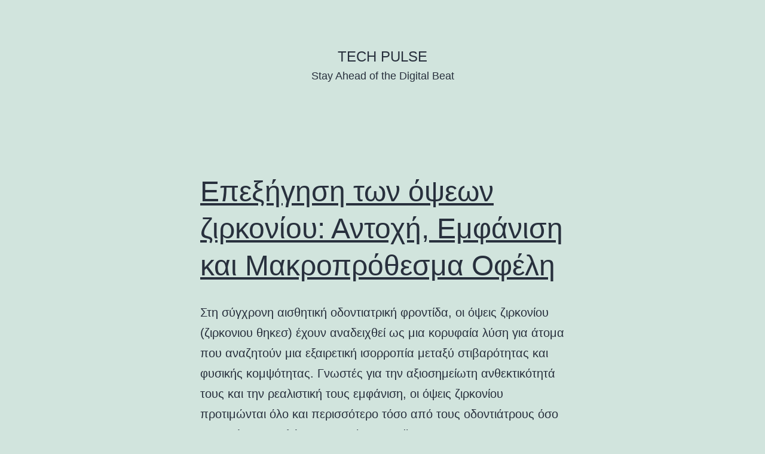

--- FILE ---
content_type: text/html; charset=UTF-8
request_url: https://getyouradsread.com/
body_size: 10006
content:
<!doctype html>
<html lang="en-US" >
<head>
	<meta charset="UTF-8" />
	<meta name="viewport" content="width=device-width, initial-scale=1.0" />
	<title>Tech Pulse &#8211; Stay Ahead of the Digital Beat</title>
<meta name='robots' content='max-image-preview:large' />
<link rel="alternate" type="application/rss+xml" title="Tech Pulse &raquo; Feed" href="https://getyouradsread.com/feed/" />
<link rel="alternate" type="application/rss+xml" title="Tech Pulse &raquo; Comments Feed" href="https://getyouradsread.com/comments/feed/" />
<style id='wp-img-auto-sizes-contain-inline-css'>
img:is([sizes=auto i],[sizes^="auto," i]){contain-intrinsic-size:3000px 1500px}
/*# sourceURL=wp-img-auto-sizes-contain-inline-css */
</style>
<style id='wp-emoji-styles-inline-css'>

	img.wp-smiley, img.emoji {
		display: inline !important;
		border: none !important;
		box-shadow: none !important;
		height: 1em !important;
		width: 1em !important;
		margin: 0 0.07em !important;
		vertical-align: -0.1em !important;
		background: none !important;
		padding: 0 !important;
	}
/*# sourceURL=wp-emoji-styles-inline-css */
</style>
<style id='wp-block-library-inline-css'>
:root{--wp-block-synced-color:#7a00df;--wp-block-synced-color--rgb:122,0,223;--wp-bound-block-color:var(--wp-block-synced-color);--wp-editor-canvas-background:#ddd;--wp-admin-theme-color:#007cba;--wp-admin-theme-color--rgb:0,124,186;--wp-admin-theme-color-darker-10:#006ba1;--wp-admin-theme-color-darker-10--rgb:0,107,160.5;--wp-admin-theme-color-darker-20:#005a87;--wp-admin-theme-color-darker-20--rgb:0,90,135;--wp-admin-border-width-focus:2px}@media (min-resolution:192dpi){:root{--wp-admin-border-width-focus:1.5px}}.wp-element-button{cursor:pointer}:root .has-very-light-gray-background-color{background-color:#eee}:root .has-very-dark-gray-background-color{background-color:#313131}:root .has-very-light-gray-color{color:#eee}:root .has-very-dark-gray-color{color:#313131}:root .has-vivid-green-cyan-to-vivid-cyan-blue-gradient-background{background:linear-gradient(135deg,#00d084,#0693e3)}:root .has-purple-crush-gradient-background{background:linear-gradient(135deg,#34e2e4,#4721fb 50%,#ab1dfe)}:root .has-hazy-dawn-gradient-background{background:linear-gradient(135deg,#faaca8,#dad0ec)}:root .has-subdued-olive-gradient-background{background:linear-gradient(135deg,#fafae1,#67a671)}:root .has-atomic-cream-gradient-background{background:linear-gradient(135deg,#fdd79a,#004a59)}:root .has-nightshade-gradient-background{background:linear-gradient(135deg,#330968,#31cdcf)}:root .has-midnight-gradient-background{background:linear-gradient(135deg,#020381,#2874fc)}:root{--wp--preset--font-size--normal:16px;--wp--preset--font-size--huge:42px}.has-regular-font-size{font-size:1em}.has-larger-font-size{font-size:2.625em}.has-normal-font-size{font-size:var(--wp--preset--font-size--normal)}.has-huge-font-size{font-size:var(--wp--preset--font-size--huge)}.has-text-align-center{text-align:center}.has-text-align-left{text-align:left}.has-text-align-right{text-align:right}.has-fit-text{white-space:nowrap!important}#end-resizable-editor-section{display:none}.aligncenter{clear:both}.items-justified-left{justify-content:flex-start}.items-justified-center{justify-content:center}.items-justified-right{justify-content:flex-end}.items-justified-space-between{justify-content:space-between}.screen-reader-text{border:0;clip-path:inset(50%);height:1px;margin:-1px;overflow:hidden;padding:0;position:absolute;width:1px;word-wrap:normal!important}.screen-reader-text:focus{background-color:#ddd;clip-path:none;color:#444;display:block;font-size:1em;height:auto;left:5px;line-height:normal;padding:15px 23px 14px;text-decoration:none;top:5px;width:auto;z-index:100000}html :where(.has-border-color){border-style:solid}html :where([style*=border-top-color]){border-top-style:solid}html :where([style*=border-right-color]){border-right-style:solid}html :where([style*=border-bottom-color]){border-bottom-style:solid}html :where([style*=border-left-color]){border-left-style:solid}html :where([style*=border-width]){border-style:solid}html :where([style*=border-top-width]){border-top-style:solid}html :where([style*=border-right-width]){border-right-style:solid}html :where([style*=border-bottom-width]){border-bottom-style:solid}html :where([style*=border-left-width]){border-left-style:solid}html :where(img[class*=wp-image-]){height:auto;max-width:100%}:where(figure){margin:0 0 1em}html :where(.is-position-sticky){--wp-admin--admin-bar--position-offset:var(--wp-admin--admin-bar--height,0px)}@media screen and (max-width:600px){html :where(.is-position-sticky){--wp-admin--admin-bar--position-offset:0px}}

/*# sourceURL=wp-block-library-inline-css */
</style><style id='wp-block-paragraph-inline-css'>
.is-small-text{font-size:.875em}.is-regular-text{font-size:1em}.is-large-text{font-size:2.25em}.is-larger-text{font-size:3em}.has-drop-cap:not(:focus):first-letter{float:left;font-size:8.4em;font-style:normal;font-weight:100;line-height:.68;margin:.05em .1em 0 0;text-transform:uppercase}body.rtl .has-drop-cap:not(:focus):first-letter{float:none;margin-left:.1em}p.has-drop-cap.has-background{overflow:hidden}:root :where(p.has-background){padding:1.25em 2.375em}:where(p.has-text-color:not(.has-link-color)) a{color:inherit}p.has-text-align-left[style*="writing-mode:vertical-lr"],p.has-text-align-right[style*="writing-mode:vertical-rl"]{rotate:180deg}
/*# sourceURL=https://getyouradsread.com/wp-includes/blocks/paragraph/style.min.css */
</style>
<style id='global-styles-inline-css'>
:root{--wp--preset--aspect-ratio--square: 1;--wp--preset--aspect-ratio--4-3: 4/3;--wp--preset--aspect-ratio--3-4: 3/4;--wp--preset--aspect-ratio--3-2: 3/2;--wp--preset--aspect-ratio--2-3: 2/3;--wp--preset--aspect-ratio--16-9: 16/9;--wp--preset--aspect-ratio--9-16: 9/16;--wp--preset--color--black: #000000;--wp--preset--color--cyan-bluish-gray: #abb8c3;--wp--preset--color--white: #FFFFFF;--wp--preset--color--pale-pink: #f78da7;--wp--preset--color--vivid-red: #cf2e2e;--wp--preset--color--luminous-vivid-orange: #ff6900;--wp--preset--color--luminous-vivid-amber: #fcb900;--wp--preset--color--light-green-cyan: #7bdcb5;--wp--preset--color--vivid-green-cyan: #00d084;--wp--preset--color--pale-cyan-blue: #8ed1fc;--wp--preset--color--vivid-cyan-blue: #0693e3;--wp--preset--color--vivid-purple: #9b51e0;--wp--preset--color--dark-gray: #28303D;--wp--preset--color--gray: #39414D;--wp--preset--color--green: #D1E4DD;--wp--preset--color--blue: #D1DFE4;--wp--preset--color--purple: #D1D1E4;--wp--preset--color--red: #E4D1D1;--wp--preset--color--orange: #E4DAD1;--wp--preset--color--yellow: #EEEADD;--wp--preset--gradient--vivid-cyan-blue-to-vivid-purple: linear-gradient(135deg,rgb(6,147,227) 0%,rgb(155,81,224) 100%);--wp--preset--gradient--light-green-cyan-to-vivid-green-cyan: linear-gradient(135deg,rgb(122,220,180) 0%,rgb(0,208,130) 100%);--wp--preset--gradient--luminous-vivid-amber-to-luminous-vivid-orange: linear-gradient(135deg,rgb(252,185,0) 0%,rgb(255,105,0) 100%);--wp--preset--gradient--luminous-vivid-orange-to-vivid-red: linear-gradient(135deg,rgb(255,105,0) 0%,rgb(207,46,46) 100%);--wp--preset--gradient--very-light-gray-to-cyan-bluish-gray: linear-gradient(135deg,rgb(238,238,238) 0%,rgb(169,184,195) 100%);--wp--preset--gradient--cool-to-warm-spectrum: linear-gradient(135deg,rgb(74,234,220) 0%,rgb(151,120,209) 20%,rgb(207,42,186) 40%,rgb(238,44,130) 60%,rgb(251,105,98) 80%,rgb(254,248,76) 100%);--wp--preset--gradient--blush-light-purple: linear-gradient(135deg,rgb(255,206,236) 0%,rgb(152,150,240) 100%);--wp--preset--gradient--blush-bordeaux: linear-gradient(135deg,rgb(254,205,165) 0%,rgb(254,45,45) 50%,rgb(107,0,62) 100%);--wp--preset--gradient--luminous-dusk: linear-gradient(135deg,rgb(255,203,112) 0%,rgb(199,81,192) 50%,rgb(65,88,208) 100%);--wp--preset--gradient--pale-ocean: linear-gradient(135deg,rgb(255,245,203) 0%,rgb(182,227,212) 50%,rgb(51,167,181) 100%);--wp--preset--gradient--electric-grass: linear-gradient(135deg,rgb(202,248,128) 0%,rgb(113,206,126) 100%);--wp--preset--gradient--midnight: linear-gradient(135deg,rgb(2,3,129) 0%,rgb(40,116,252) 100%);--wp--preset--gradient--purple-to-yellow: linear-gradient(160deg, #D1D1E4 0%, #EEEADD 100%);--wp--preset--gradient--yellow-to-purple: linear-gradient(160deg, #EEEADD 0%, #D1D1E4 100%);--wp--preset--gradient--green-to-yellow: linear-gradient(160deg, #D1E4DD 0%, #EEEADD 100%);--wp--preset--gradient--yellow-to-green: linear-gradient(160deg, #EEEADD 0%, #D1E4DD 100%);--wp--preset--gradient--red-to-yellow: linear-gradient(160deg, #E4D1D1 0%, #EEEADD 100%);--wp--preset--gradient--yellow-to-red: linear-gradient(160deg, #EEEADD 0%, #E4D1D1 100%);--wp--preset--gradient--purple-to-red: linear-gradient(160deg, #D1D1E4 0%, #E4D1D1 100%);--wp--preset--gradient--red-to-purple: linear-gradient(160deg, #E4D1D1 0%, #D1D1E4 100%);--wp--preset--font-size--small: 18px;--wp--preset--font-size--medium: 20px;--wp--preset--font-size--large: 24px;--wp--preset--font-size--x-large: 42px;--wp--preset--font-size--extra-small: 16px;--wp--preset--font-size--normal: 20px;--wp--preset--font-size--extra-large: 40px;--wp--preset--font-size--huge: 96px;--wp--preset--font-size--gigantic: 144px;--wp--preset--spacing--20: 0.44rem;--wp--preset--spacing--30: 0.67rem;--wp--preset--spacing--40: 1rem;--wp--preset--spacing--50: 1.5rem;--wp--preset--spacing--60: 2.25rem;--wp--preset--spacing--70: 3.38rem;--wp--preset--spacing--80: 5.06rem;--wp--preset--shadow--natural: 6px 6px 9px rgba(0, 0, 0, 0.2);--wp--preset--shadow--deep: 12px 12px 50px rgba(0, 0, 0, 0.4);--wp--preset--shadow--sharp: 6px 6px 0px rgba(0, 0, 0, 0.2);--wp--preset--shadow--outlined: 6px 6px 0px -3px rgb(255, 255, 255), 6px 6px rgb(0, 0, 0);--wp--preset--shadow--crisp: 6px 6px 0px rgb(0, 0, 0);}:where(.is-layout-flex){gap: 0.5em;}:where(.is-layout-grid){gap: 0.5em;}body .is-layout-flex{display: flex;}.is-layout-flex{flex-wrap: wrap;align-items: center;}.is-layout-flex > :is(*, div){margin: 0;}body .is-layout-grid{display: grid;}.is-layout-grid > :is(*, div){margin: 0;}:where(.wp-block-columns.is-layout-flex){gap: 2em;}:where(.wp-block-columns.is-layout-grid){gap: 2em;}:where(.wp-block-post-template.is-layout-flex){gap: 1.25em;}:where(.wp-block-post-template.is-layout-grid){gap: 1.25em;}.has-black-color{color: var(--wp--preset--color--black) !important;}.has-cyan-bluish-gray-color{color: var(--wp--preset--color--cyan-bluish-gray) !important;}.has-white-color{color: var(--wp--preset--color--white) !important;}.has-pale-pink-color{color: var(--wp--preset--color--pale-pink) !important;}.has-vivid-red-color{color: var(--wp--preset--color--vivid-red) !important;}.has-luminous-vivid-orange-color{color: var(--wp--preset--color--luminous-vivid-orange) !important;}.has-luminous-vivid-amber-color{color: var(--wp--preset--color--luminous-vivid-amber) !important;}.has-light-green-cyan-color{color: var(--wp--preset--color--light-green-cyan) !important;}.has-vivid-green-cyan-color{color: var(--wp--preset--color--vivid-green-cyan) !important;}.has-pale-cyan-blue-color{color: var(--wp--preset--color--pale-cyan-blue) !important;}.has-vivid-cyan-blue-color{color: var(--wp--preset--color--vivid-cyan-blue) !important;}.has-vivid-purple-color{color: var(--wp--preset--color--vivid-purple) !important;}.has-black-background-color{background-color: var(--wp--preset--color--black) !important;}.has-cyan-bluish-gray-background-color{background-color: var(--wp--preset--color--cyan-bluish-gray) !important;}.has-white-background-color{background-color: var(--wp--preset--color--white) !important;}.has-pale-pink-background-color{background-color: var(--wp--preset--color--pale-pink) !important;}.has-vivid-red-background-color{background-color: var(--wp--preset--color--vivid-red) !important;}.has-luminous-vivid-orange-background-color{background-color: var(--wp--preset--color--luminous-vivid-orange) !important;}.has-luminous-vivid-amber-background-color{background-color: var(--wp--preset--color--luminous-vivid-amber) !important;}.has-light-green-cyan-background-color{background-color: var(--wp--preset--color--light-green-cyan) !important;}.has-vivid-green-cyan-background-color{background-color: var(--wp--preset--color--vivid-green-cyan) !important;}.has-pale-cyan-blue-background-color{background-color: var(--wp--preset--color--pale-cyan-blue) !important;}.has-vivid-cyan-blue-background-color{background-color: var(--wp--preset--color--vivid-cyan-blue) !important;}.has-vivid-purple-background-color{background-color: var(--wp--preset--color--vivid-purple) !important;}.has-black-border-color{border-color: var(--wp--preset--color--black) !important;}.has-cyan-bluish-gray-border-color{border-color: var(--wp--preset--color--cyan-bluish-gray) !important;}.has-white-border-color{border-color: var(--wp--preset--color--white) !important;}.has-pale-pink-border-color{border-color: var(--wp--preset--color--pale-pink) !important;}.has-vivid-red-border-color{border-color: var(--wp--preset--color--vivid-red) !important;}.has-luminous-vivid-orange-border-color{border-color: var(--wp--preset--color--luminous-vivid-orange) !important;}.has-luminous-vivid-amber-border-color{border-color: var(--wp--preset--color--luminous-vivid-amber) !important;}.has-light-green-cyan-border-color{border-color: var(--wp--preset--color--light-green-cyan) !important;}.has-vivid-green-cyan-border-color{border-color: var(--wp--preset--color--vivid-green-cyan) !important;}.has-pale-cyan-blue-border-color{border-color: var(--wp--preset--color--pale-cyan-blue) !important;}.has-vivid-cyan-blue-border-color{border-color: var(--wp--preset--color--vivid-cyan-blue) !important;}.has-vivid-purple-border-color{border-color: var(--wp--preset--color--vivid-purple) !important;}.has-vivid-cyan-blue-to-vivid-purple-gradient-background{background: var(--wp--preset--gradient--vivid-cyan-blue-to-vivid-purple) !important;}.has-light-green-cyan-to-vivid-green-cyan-gradient-background{background: var(--wp--preset--gradient--light-green-cyan-to-vivid-green-cyan) !important;}.has-luminous-vivid-amber-to-luminous-vivid-orange-gradient-background{background: var(--wp--preset--gradient--luminous-vivid-amber-to-luminous-vivid-orange) !important;}.has-luminous-vivid-orange-to-vivid-red-gradient-background{background: var(--wp--preset--gradient--luminous-vivid-orange-to-vivid-red) !important;}.has-very-light-gray-to-cyan-bluish-gray-gradient-background{background: var(--wp--preset--gradient--very-light-gray-to-cyan-bluish-gray) !important;}.has-cool-to-warm-spectrum-gradient-background{background: var(--wp--preset--gradient--cool-to-warm-spectrum) !important;}.has-blush-light-purple-gradient-background{background: var(--wp--preset--gradient--blush-light-purple) !important;}.has-blush-bordeaux-gradient-background{background: var(--wp--preset--gradient--blush-bordeaux) !important;}.has-luminous-dusk-gradient-background{background: var(--wp--preset--gradient--luminous-dusk) !important;}.has-pale-ocean-gradient-background{background: var(--wp--preset--gradient--pale-ocean) !important;}.has-electric-grass-gradient-background{background: var(--wp--preset--gradient--electric-grass) !important;}.has-midnight-gradient-background{background: var(--wp--preset--gradient--midnight) !important;}.has-small-font-size{font-size: var(--wp--preset--font-size--small) !important;}.has-medium-font-size{font-size: var(--wp--preset--font-size--medium) !important;}.has-large-font-size{font-size: var(--wp--preset--font-size--large) !important;}.has-x-large-font-size{font-size: var(--wp--preset--font-size--x-large) !important;}
/*# sourceURL=global-styles-inline-css */
</style>

<style id='classic-theme-styles-inline-css'>
/*! This file is auto-generated */
.wp-block-button__link{color:#fff;background-color:#32373c;border-radius:9999px;box-shadow:none;text-decoration:none;padding:calc(.667em + 2px) calc(1.333em + 2px);font-size:1.125em}.wp-block-file__button{background:#32373c;color:#fff;text-decoration:none}
/*# sourceURL=/wp-includes/css/classic-themes.min.css */
</style>
<link rel='stylesheet' id='twenty-twenty-one-custom-color-overrides-css' href='https://getyouradsread.com/wp-content/themes/twentytwentyone/assets/css/custom-color-overrides.css?ver=2.7' media='all' />
<link rel='stylesheet' id='twenty-twenty-one-style-css' href='https://getyouradsread.com/wp-content/themes/twentytwentyone/style.css?ver=2.7' media='all' />
<link rel='stylesheet' id='twenty-twenty-one-print-style-css' href='https://getyouradsread.com/wp-content/themes/twentytwentyone/assets/css/print.css?ver=2.7' media='print' />
<link rel="https://api.w.org/" href="https://getyouradsread.com/wp-json/" /><link rel="EditURI" type="application/rsd+xml" title="RSD" href="https://getyouradsread.com/xmlrpc.php?rsd" />
<meta name="generator" content="WordPress 6.9" />
</head>

<body class="home blog wp-embed-responsive wp-theme-twentytwentyone is-light-theme no-js hfeed no-widgets">
<div id="page" class="site">
	<a class="skip-link screen-reader-text" href="#content">
		Skip to content	</a>

	
<header id="masthead" class="site-header has-title-and-tagline">

	

<div class="site-branding">

	
						<h1 class="site-title">Tech Pulse</h1>
			
			<p class="site-description">
			Stay Ahead of the Digital Beat		</p>
	</div><!-- .site-branding -->
	

</header><!-- #masthead -->

	<div id="content" class="site-content">
		<div id="primary" class="content-area">
			<main id="main" class="site-main">



<article id="post-27" class="post-27 post type-post status-publish format-standard hentry category-uncategorized entry">

	
<header class="entry-header">
	<h2 class="entry-title default-max-width"><a href="https://getyouradsread.com/2026/01/17/%ce%b5%cf%80%ce%b5%ce%be%ce%ae%ce%b3%ce%b7%cf%83%ce%b7-%cf%84%cf%89%ce%bd-%cf%8c%cf%88%ce%b5%cf%89%ce%bd-%ce%b6%ce%b9%cf%81%ce%ba%ce%bf%ce%bd%ce%af%ce%bf%cf%85-%ce%b1%ce%bd%cf%84%ce%bf%cf%87%ce%ae/">Επεξήγηση των όψεων ζιρκονίου: Αντοχή, Εμφάνιση και Μακροπρόθεσμα Οφέλη</a></h2></header><!-- .entry-header -->

	<div class="entry-content">
		<p>Στη σύγχρονη αισθητική οδοντιατρική φροντίδα, οι όψεις ζιρκονίου (ζιρκονιου θηκεσ) έχουν αναδειχθεί ως μια κορυφαία λύση για άτομα που αναζητούν μια εξαιρετική ισορροπία μεταξύ στιβαρότητας και φυσικής κομψότητας. Γνωστές για την αξιοσημείωτη ανθεκτικότητά τους και την ρεαλιστική τους εμφάνιση, οι όψεις ζιρκονίου προτιμώνται όλο και περισσότερο τόσο από τους οδοντιάτρους όσο και από τους πελάτες&hellip; <a class="more-link" href="https://getyouradsread.com/2026/01/17/%ce%b5%cf%80%ce%b5%ce%be%ce%ae%ce%b3%ce%b7%cf%83%ce%b7-%cf%84%cf%89%ce%bd-%cf%8c%cf%88%ce%b5%cf%89%ce%bd-%ce%b6%ce%b9%cf%81%ce%ba%ce%bf%ce%bd%ce%af%ce%bf%cf%85-%ce%b1%ce%bd%cf%84%ce%bf%cf%87%ce%ae/">Continue reading <span class="screen-reader-text">Επεξήγηση των όψεων ζιρκονίου: Αντοχή, Εμφάνιση και Μακροπρόθεσμα Οφέλη</span></a></p>
	</div><!-- .entry-content -->

	<footer class="entry-footer default-max-width">
		<span class="posted-on">Published <time class="entry-date published updated" datetime="2026-01-17T06:58:31+00:00">January 17, 2026</time></span><div class="post-taxonomies"><span class="cat-links">Categorized as <a href="https://getyouradsread.com/category/uncategorized/" rel="category tag">Uncategorized</a> </span></div>	</footer><!-- .entry-footer -->
</article><!-- #post-${ID} -->

<article id="post-24" class="post-24 post type-post status-publish format-standard hentry category-uncategorized entry">

	
<header class="entry-header">
	<h2 class="entry-title default-max-width"><a href="https://getyouradsread.com/2026/01/17/%ce%b5%cf%80%ce%b1%ce%bd%ce%b1%cf%80%cf%81%ce%bf%cf%83%ce%b4%ce%b9%ce%bf%cf%81%ce%b9%cf%83%ce%bc%cf%8c%cf%82-%cf%85%cf%88%ce%b7%ce%bb%ce%ae%cf%82-%ce%b1%ce%be%ce%af%ce%b1%cf%82-%ce%b1%ce%bd%ce%b1/">Επαναπροσδιορισμός Υψηλής Αξίας: Ανακαλύψτε τη Μύκονο μέσω Ιδιωτικών Βιλών, Εξατομικευμένου Συνοδού και Αποκλειστικών Σκαφών</a></h2></header><!-- .entry-header -->

	<div class="entry-content">
		<p>Υπάρχουν μερικές τοποθεσίες παγκοσμίως όπου η υψηλή ποιότητα αισθάνεται τόσο φυσική, απλή και εύκολη όσο στη Μύκονο. Αυτό το λαμπερό νησί στην καρδιά του Αιγαίου Πελάγους αποτελεί εδώ και καιρό χώρο παιχνιδιού για απαιτητικούς τουρίστες &#8211; όπου η κλάση συναντά την ηρεμία και κάθε εμπειρία είναι φτιαγμένη στην εντέλεια. Στη Μύκονο, η υψηλή ποιότητα δεν&hellip; <a class="more-link" href="https://getyouradsread.com/2026/01/17/%ce%b5%cf%80%ce%b1%ce%bd%ce%b1%cf%80%cf%81%ce%bf%cf%83%ce%b4%ce%b9%ce%bf%cf%81%ce%b9%cf%83%ce%bc%cf%8c%cf%82-%cf%85%cf%88%ce%b7%ce%bb%ce%ae%cf%82-%ce%b1%ce%be%ce%af%ce%b1%cf%82-%ce%b1%ce%bd%ce%b1/">Continue reading <span class="screen-reader-text">Επαναπροσδιορισμός Υψηλής Αξίας: Ανακαλύψτε τη Μύκονο μέσω Ιδιωτικών Βιλών, Εξατομικευμένου Συνοδού και Αποκλειστικών Σκαφών</span></a></p>
	</div><!-- .entry-content -->

	<footer class="entry-footer default-max-width">
		<span class="posted-on">Published <time class="entry-date published updated" datetime="2026-01-17T05:34:36+00:00">January 17, 2026</time></span><div class="post-taxonomies"><span class="cat-links">Categorized as <a href="https://getyouradsread.com/category/uncategorized/" rel="category tag">Uncategorized</a> </span></div>	</footer><!-- .entry-footer -->
</article><!-- #post-${ID} -->

<article id="post-22" class="post-22 post type-post status-publish format-standard hentry category-uncategorized entry">

	
<header class="entry-header">
	<h2 class="entry-title default-max-width"><a href="https://getyouradsread.com/2026/01/17/%cf%80%cf%8e%cf%82-%ce%b1%ce%ba%cf%81%ce%b9%ce%b2%cf%8e%cf%82-%ce%bd%ce%b1-%ce%b5%cf%80%ce%b9%ce%bb%ce%ad%ce%be%ce%b5%cf%84%ce%b5-%ce%bc%ce%b9%ce%b1-%ce%b1%ce%be%ce%b9%cf%8c%cf%80%ce%b9%cf%83%cf%84/">Πώς ακριβώς να επιλέξετε μια αξιόπιστη εταιρεία για την εγκατάσταση ενός συστήματος ασφαλείας</a></h2></header><!-- .entry-header -->

	<div class="entry-content">
		<p>Σε μια εποχή όπου η ασφάλεια στο σπίτι και την επιχείρηση αποτελεί κορυφαία προτεραιότητα, η επιλογή της σωστής εταιρείας για την εγκατάσταση ενός συστήματος ασφαλείας είναι κρίσιμη. Η αγορά έχει πολλές επιλογές, αλλά δεν προσφέρουν όλοι οι πάροχοι υπηρεσιών τον ίδιο βαθμό αξιοπιστίας, υποστήριξης και εμπειρίας. Για να διασφαλίσετε ότι η επένδυσή σας αξίζει τον&hellip; <a class="more-link" href="https://getyouradsread.com/2026/01/17/%cf%80%cf%8e%cf%82-%ce%b1%ce%ba%cf%81%ce%b9%ce%b2%cf%8e%cf%82-%ce%bd%ce%b1-%ce%b5%cf%80%ce%b9%ce%bb%ce%ad%ce%be%ce%b5%cf%84%ce%b5-%ce%bc%ce%b9%ce%b1-%ce%b1%ce%be%ce%b9%cf%8c%cf%80%ce%b9%cf%83%cf%84/">Continue reading <span class="screen-reader-text">Πώς ακριβώς να επιλέξετε μια αξιόπιστη εταιρεία για την εγκατάσταση ενός συστήματος ασφαλείας</span></a></p>
	</div><!-- .entry-content -->

	<footer class="entry-footer default-max-width">
		<span class="posted-on">Published <time class="entry-date published updated" datetime="2026-01-17T04:34:14+00:00">January 17, 2026</time></span><div class="post-taxonomies"><span class="cat-links">Categorized as <a href="https://getyouradsread.com/category/uncategorized/" rel="category tag">Uncategorized</a> </span></div>	</footer><!-- .entry-footer -->
</article><!-- #post-${ID} -->

<article id="post-20" class="post-20 post type-post status-publish format-standard hentry category-uncategorized entry">

	
<header class="entry-header">
	<h2 class="entry-title default-max-width"><a href="https://getyouradsread.com/2026/01/16/%cf%84%ce%b9-%ce%ba%ce%ac%ce%bd%ce%b5%ce%b9-%ce%bc%ce%b9%ce%b1-%ce%b5%cf%84%ce%b1%ce%b9%cf%81%ce%b5%ce%af%ce%b1-%ce%b1%cf%83%cf%86%ce%b1%ce%bb%ce%b5%ce%af%ce%b1%cf%82-%ce%b1%ce%be%ce%b9%cf%8c%cf%80/">Τι Κάνει μια Εταιρεία Ασφαλείας Αξιόπιστη για Συστήματα Συναγερμού και Προστασία Κτιρίων</a></h2></header><!-- .entry-header -->

	<div class="entry-content">
		<p>Στον σημερινό κόσμο, όπου τα προβλήματα ασφάλειας αυξάνονται όλο και πιο περίπλοκα κάθε χρόνο, η επιλογή της σωστής εταιρείας ασφάλειας είναι μια από τις πιο σημαντικές αποφάσεις για κάθε ιδιοκτήτη σπιτιού ή επιχειρηματία. Μια αξιόπιστη εταιρεία ασφάλειας προσφέρει περισσότερα από απλά συστήματα συναγερμού και φύλακες &#8211; προσφέρει ηρεμία, επαγγελματισμό και αξιοπιστία, καθώς και συνεχή ασφάλεια.&hellip; <a class="more-link" href="https://getyouradsread.com/2026/01/16/%cf%84%ce%b9-%ce%ba%ce%ac%ce%bd%ce%b5%ce%b9-%ce%bc%ce%b9%ce%b1-%ce%b5%cf%84%ce%b1%ce%b9%cf%81%ce%b5%ce%af%ce%b1-%ce%b1%cf%83%cf%86%ce%b1%ce%bb%ce%b5%ce%af%ce%b1%cf%82-%ce%b1%ce%be%ce%b9%cf%8c%cf%80/">Continue reading <span class="screen-reader-text">Τι Κάνει μια Εταιρεία Ασφαλείας Αξιόπιστη για Συστήματα Συναγερμού και Προστασία Κτιρίων</span></a></p>
	</div><!-- .entry-content -->

	<footer class="entry-footer default-max-width">
		<span class="posted-on">Published <time class="entry-date published updated" datetime="2026-01-16T15:16:58+00:00">January 16, 2026</time></span><div class="post-taxonomies"><span class="cat-links">Categorized as <a href="https://getyouradsread.com/category/uncategorized/" rel="category tag">Uncategorized</a> </span></div>	</footer><!-- .entry-footer -->
</article><!-- #post-${ID} -->

<article id="post-18" class="post-18 post type-post status-publish format-standard hentry category-uncategorized entry">

	
<header class="entry-header">
	<h2 class="entry-title default-max-width"><a href="https://getyouradsread.com/2026/01/16/%cf%80%cf%8e%cf%82-%ce%b1%ce%ba%cf%81%ce%b9%ce%b2%cf%8e%cf%82-%ce%bd%ce%b1-%ce%b1%cf%80%ce%bf%cf%87%cf%89%cf%81%ce%ae%cf%83%ce%b5%cf%84%ce%b5-%ce%b1%cf%80%cf%8c-%cf%84%ce%bf-%cf%87%cf%81%ce%ad%ce%bf/">Πώς ακριβώς να αποχωρήσετε από το χρέος σας με διακανονισμό χρέους.</a></h2></header><!-- .entry-header -->

	<div class="entry-content">
		<p>Εάν έχετε χρέη και δεν μπορείτε να πληρώσετε τα έξοδά σας, είναι μια διαπραγμάτευση χρέους (εξωδικαστικόσ μηχανισμόσ ρύθμισησ οφειλών) η λιγότερο δαπανηρή διαφυγή από το χρέος; Μπορεί να είναι &#8211; ειδικά αν έχετε μεγάλο χρέος με υψηλό επιτόκιο &#8211; αλλά θα εξαρτηθεί από τις ιδιαιτερότητες της κατάστασής σας. Οι εταιρείες διακανονισμού χρέους συνεργάζονται με τα&hellip; <a class="more-link" href="https://getyouradsread.com/2026/01/16/%cf%80%cf%8e%cf%82-%ce%b1%ce%ba%cf%81%ce%b9%ce%b2%cf%8e%cf%82-%ce%bd%ce%b1-%ce%b1%cf%80%ce%bf%cf%87%cf%89%cf%81%ce%ae%cf%83%ce%b5%cf%84%ce%b5-%ce%b1%cf%80%cf%8c-%cf%84%ce%bf-%cf%87%cf%81%ce%ad%ce%bf/">Continue reading <span class="screen-reader-text">Πώς ακριβώς να αποχωρήσετε από το χρέος σας με διακανονισμό χρέους.</span></a></p>
	</div><!-- .entry-content -->

	<footer class="entry-footer default-max-width">
		<span class="posted-on">Published <time class="entry-date published updated" datetime="2026-01-16T14:40:14+00:00">January 16, 2026</time></span><div class="post-taxonomies"><span class="cat-links">Categorized as <a href="https://getyouradsread.com/category/uncategorized/" rel="category tag">Uncategorized</a> </span></div>	</footer><!-- .entry-footer -->
</article><!-- #post-${ID} -->

<article id="post-15" class="post-15 post type-post status-publish format-standard hentry category-uncategorized entry">

	
<header class="entry-header">
	<h2 class="entry-title default-max-width"><a href="https://getyouradsread.com/2026/01/16/%ce%b4%ce%b7%ce%bc%ce%b9%ce%bf%cf%85%cf%81%ce%b3%cf%8e%ce%bd%cf%84%ce%b1%cf%82-%ce%ad%ce%be%cf%85%cf%80%ce%bd%ce%b1-%ce%ba%ce%b1%ce%b9-%ce%b4%ce%b9%ce%b1%cf%83%cf%85%ce%bd%ce%b4%ce%b5%ce%b4%ce%b5/">Δημιουργώντας Έξυπνα και Διασυνδεδεμένα Συστήματα Ασφαλείας για Σύγχρονα Κτίρια</a></h2></header><!-- .entry-header -->

	<div class="entry-content">
		<p>Παρακολούθηση στο Παρελθόν: Κατασκευή Έξυπνου και Συνδεδεμένου Εξοπλισμού Ασφαλείας για Σύγχρονα Χαρακτηριστικά Ας δούμε πώς ακριβώς οι συσκευές εγγραφής, τα θυροτηλέφωνα, οι κάμερες και τα συστήματα συναγερμού δημιουργούν μια ολοκληρωμένη οικολογική κοινότητα ασφαλείας (συναγερμοι). Η ασφάλεια σήμερα είναι κάτι πολύ περισσότερο από την παρακολούθηση μιας ροής βίντεο ή την ακρόαση ενός συναγερμού. Ο κόσμος έχει&hellip; <a class="more-link" href="https://getyouradsread.com/2026/01/16/%ce%b4%ce%b7%ce%bc%ce%b9%ce%bf%cf%85%cf%81%ce%b3%cf%8e%ce%bd%cf%84%ce%b1%cf%82-%ce%ad%ce%be%cf%85%cf%80%ce%bd%ce%b1-%ce%ba%ce%b1%ce%b9-%ce%b4%ce%b9%ce%b1%cf%83%cf%85%ce%bd%ce%b4%ce%b5%ce%b4%ce%b5/">Continue reading <span class="screen-reader-text">Δημιουργώντας Έξυπνα και Διασυνδεδεμένα Συστήματα Ασφαλείας για Σύγχρονα Κτίρια</span></a></p>
	</div><!-- .entry-content -->

	<footer class="entry-footer default-max-width">
		<span class="posted-on">Published <time class="entry-date published updated" datetime="2026-01-16T11:42:00+00:00">January 16, 2026</time></span><div class="post-taxonomies"><span class="cat-links">Categorized as <a href="https://getyouradsread.com/category/uncategorized/" rel="category tag">Uncategorized</a> </span></div>	</footer><!-- .entry-footer -->
</article><!-- #post-${ID} -->

<article id="post-13" class="post-13 post type-post status-publish format-standard hentry category-uncategorized entry">

	
<header class="entry-header">
	<h2 class="entry-title default-max-width"><a href="https://getyouradsread.com/2026/01/16/%ce%b1%ce%ba%cf%81%ce%b9%ce%b2%cf%8e%cf%82-%cf%80%cf%8e%cf%82-%ce%bd%ce%b1-%ce%b5%cf%80%ce%b9%ce%bb%ce%ad%ce%be%ce%b5%cf%84%ce%b5-%cf%84%ce%b7%ce%bd-%cf%84%cf%81%ce%bf%cf%86%ce%ae-%ce%b3%ce%b9%ce%b1/">Ακριβώς πώς να επιλέξετε την τροφή για κατοικίδια και γάτες σας. Μάθετε περισσότερα για να ανακαλύψετε.</a></h2></header><!-- .entry-header -->

	<div class="entry-content">
		<p>Ας δούμε πώς μπορείτε να επιλέξετε την εντελώς ξηρή τροφή για κατοικίδια (ξηρα τροφη σκυλου) ή την τροφή για γάτες (γατοτροφεσ).Αν ποτέ αναρωτηθήκατε αν δίνετε στον σκύλο σας την κατάλληλη τροφή, δεν είστε ο μόνος. Είναι μια τεράστια απόφαση! Η Google ανταποκρίνεται σε πολλές αναζητήσεις σχετικά με την τροφή για κατοικίδια σε μηνιαία βάση. Και&hellip; <a class="more-link" href="https://getyouradsread.com/2026/01/16/%ce%b1%ce%ba%cf%81%ce%b9%ce%b2%cf%8e%cf%82-%cf%80%cf%8e%cf%82-%ce%bd%ce%b1-%ce%b5%cf%80%ce%b9%ce%bb%ce%ad%ce%be%ce%b5%cf%84%ce%b5-%cf%84%ce%b7%ce%bd-%cf%84%cf%81%ce%bf%cf%86%ce%ae-%ce%b3%ce%b9%ce%b1/">Continue reading <span class="screen-reader-text">Ακριβώς πώς να επιλέξετε την τροφή για κατοικίδια και γάτες σας. Μάθετε περισσότερα για να ανακαλύψετε.</span></a></p>
	</div><!-- .entry-content -->

	<footer class="entry-footer default-max-width">
		<span class="posted-on">Published <time class="entry-date published updated" datetime="2026-01-16T11:21:18+00:00">January 16, 2026</time></span><div class="post-taxonomies"><span class="cat-links">Categorized as <a href="https://getyouradsread.com/category/uncategorized/" rel="category tag">Uncategorized</a> </span></div>	</footer><!-- .entry-footer -->
</article><!-- #post-${ID} -->

<article id="post-11" class="post-11 post type-post status-publish format-standard hentry category-uncategorized entry">

	
<header class="entry-header">
	<h2 class="entry-title default-max-width"><a href="https://getyouradsread.com/2026/01/16/%cf%84%ce%b9-%ce%b5%ce%af%ce%bd%ce%b1%ce%b9-%ce%bf%ce%b9-%ce%b1%ce%bd%cf%84%ce%bb%ce%af%ce%b5%cf%82-%ce%b8%ce%b5%cf%81%ce%bc%cf%8c%cf%84%ce%b7%cf%84%ce%b1%cf%82-%cf%80%cf%8e%cf%82-%ce%b1%ce%ba%cf%81/">Τι είναι οι Αντλίες Θερμότητας; Πώς ακριβώς οι Επιδοτήσεις στην Ελλάδα Μειώνουν το Κόστος Θέρμανσης Κατοικιών</a></h2></header><!-- .entry-header -->

	<div class="entry-content">
		<p>Το αυξανόμενο κόστος ενέργειας και τα αυξανόμενα περιβαλλοντικά προβλήματα έχουν οδηγήσει τους ιδιοκτήτες ακινήτων σε όλη την Ευρώπη να αναζητήσουν πολύ πιο αποτελεσματικές και βιώσιμες υπηρεσίες θέρμανσης κατοικιών. Μία από τις πιο αξιόπιστες καινοτομίες που διατίθενται σήμερα είναι οι αντλίες θερμότητας. Στην Ελλάδα, όπου τα κλιματικά προβλήματα συμβαδίζουν και υπάρχουν προγράμματα επιδοτήσεων που υποστηρίζονται από&hellip; <a class="more-link" href="https://getyouradsread.com/2026/01/16/%cf%84%ce%b9-%ce%b5%ce%af%ce%bd%ce%b1%ce%b9-%ce%bf%ce%b9-%ce%b1%ce%bd%cf%84%ce%bb%ce%af%ce%b5%cf%82-%ce%b8%ce%b5%cf%81%ce%bc%cf%8c%cf%84%ce%b7%cf%84%ce%b1%cf%82-%cf%80%cf%8e%cf%82-%ce%b1%ce%ba%cf%81/">Continue reading <span class="screen-reader-text">Τι είναι οι Αντλίες Θερμότητας; Πώς ακριβώς οι Επιδοτήσεις στην Ελλάδα Μειώνουν το Κόστος Θέρμανσης Κατοικιών</span></a></p>
	</div><!-- .entry-content -->

	<footer class="entry-footer default-max-width">
		<span class="posted-on">Published <time class="entry-date published updated" datetime="2026-01-16T10:06:38+00:00">January 16, 2026</time></span><div class="post-taxonomies"><span class="cat-links">Categorized as <a href="https://getyouradsread.com/category/uncategorized/" rel="category tag">Uncategorized</a> </span></div>	</footer><!-- .entry-footer -->
</article><!-- #post-${ID} -->

<article id="post-9" class="post-9 post type-post status-publish format-standard hentry category-uncategorized entry">

	
<header class="entry-header">
	<h2 class="entry-title default-max-width"><a href="https://getyouradsread.com/2026/01/16/%ce%bc%cf%80%ce%b1%ce%bb%ce%b1%ce%b3%ce%b9%ce%ac%ce%b6-%cf%84%ce%b9-%ce%b5%ce%af%ce%bd%ce%b1%ce%b9-%ce%ba%ce%b1%ce%b9-%ce%b3%ce%b9%ce%b1%cf%84%ce%af-%cf%80%ce%b1%cf%81%ce%b1%ce%bc%ce%ad%ce%bd%ce%b5/">Μπαλαγιάζ: Τι είναι και γιατί παραμένει η νούμερο 1 τάση στα μαλλιά</a></h2></header><!-- .entry-header -->

	<div class="entry-content">
		<p>Το μπαλαγιάζ (μπαλαγιαζ σε καστανο) είναι κάτι περισσότερο από μια απλή τεχνική βαφής μαλλιών &#8212; είναι μια δήλωση ομορφιάς που έχει επαναπροσδιορίσει τη σύγχρονη κομμωτική. Τα τελευταία χρόνια, το balayage έχει παραμείνει η κύρια τάση στα μαλλιά παγκοσμίως, καλωσορισμένη από αστέρες, κομμωτές και πελάτες. Το φυσικό του φινίρισμα, η ευελιξία και η γοητεία του με&hellip; <a class="more-link" href="https://getyouradsread.com/2026/01/16/%ce%bc%cf%80%ce%b1%ce%bb%ce%b1%ce%b3%ce%b9%ce%ac%ce%b6-%cf%84%ce%b9-%ce%b5%ce%af%ce%bd%ce%b1%ce%b9-%ce%ba%ce%b1%ce%b9-%ce%b3%ce%b9%ce%b1%cf%84%ce%af-%cf%80%ce%b1%cf%81%ce%b1%ce%bc%ce%ad%ce%bd%ce%b5/">Continue reading <span class="screen-reader-text">Μπαλαγιάζ: Τι είναι και γιατί παραμένει η νούμερο 1 τάση στα μαλλιά</span></a></p>
	</div><!-- .entry-content -->

	<footer class="entry-footer default-max-width">
		<span class="posted-on">Published <time class="entry-date published updated" datetime="2026-01-16T09:51:27+00:00">January 16, 2026</time></span><div class="post-taxonomies"><span class="cat-links">Categorized as <a href="https://getyouradsread.com/category/uncategorized/" rel="category tag">Uncategorized</a> </span></div>	</footer><!-- .entry-footer -->
</article><!-- #post-${ID} -->
			</main><!-- #main -->
		</div><!-- #primary -->
	</div><!-- #content -->

	
	<footer id="colophon" class="site-footer">

				<div class="site-info">
			<div class="site-name">
																						Tech Pulse																		</div><!-- .site-name -->

			
			<div class="powered-by">
				Proudly powered by <a href="https://wordpress.org/">WordPress</a>.			</div><!-- .powered-by -->

		</div><!-- .site-info -->
	</footer><!-- #colophon -->

</div><!-- #page -->

<script type="speculationrules">
{"prefetch":[{"source":"document","where":{"and":[{"href_matches":"/*"},{"not":{"href_matches":["/wp-*.php","/wp-admin/*","/wp-content/uploads/*","/wp-content/*","/wp-content/plugins/*","/wp-content/themes/twentytwentyone/*","/*\\?(.+)"]}},{"not":{"selector_matches":"a[rel~=\"nofollow\"]"}},{"not":{"selector_matches":".no-prefetch, .no-prefetch a"}}]},"eagerness":"conservative"}]}
</script>
<script>
document.body.classList.remove('no-js');
//# sourceURL=twenty_twenty_one_supports_js
</script>
<script>
		if ( -1 !== navigator.userAgent.indexOf('MSIE') || -1 !== navigator.appVersion.indexOf('Trident/') ) {
			document.body.classList.add('is-IE');
		}
	//# sourceURL=twentytwentyone_add_ie_class
</script>
<script id="twenty-twenty-one-ie11-polyfills-js-after">
( Element.prototype.matches && Element.prototype.closest && window.NodeList && NodeList.prototype.forEach ) || document.write( '<script src="https://getyouradsread.com/wp-content/themes/twentytwentyone/assets/js/polyfills.js?ver=2.7"></scr' + 'ipt>' );
//# sourceURL=twenty-twenty-one-ie11-polyfills-js-after
</script>
<script src="https://getyouradsread.com/wp-content/themes/twentytwentyone/assets/js/responsive-embeds.js?ver=2.7" id="twenty-twenty-one-responsive-embeds-script-js"></script>
<script id="wp-emoji-settings" type="application/json">
{"baseUrl":"https://s.w.org/images/core/emoji/17.0.2/72x72/","ext":".png","svgUrl":"https://s.w.org/images/core/emoji/17.0.2/svg/","svgExt":".svg","source":{"concatemoji":"https://getyouradsread.com/wp-includes/js/wp-emoji-release.min.js?ver=6.9"}}
</script>
<script type="module">
/*! This file is auto-generated */
const a=JSON.parse(document.getElementById("wp-emoji-settings").textContent),o=(window._wpemojiSettings=a,"wpEmojiSettingsSupports"),s=["flag","emoji"];function i(e){try{var t={supportTests:e,timestamp:(new Date).valueOf()};sessionStorage.setItem(o,JSON.stringify(t))}catch(e){}}function c(e,t,n){e.clearRect(0,0,e.canvas.width,e.canvas.height),e.fillText(t,0,0);t=new Uint32Array(e.getImageData(0,0,e.canvas.width,e.canvas.height).data);e.clearRect(0,0,e.canvas.width,e.canvas.height),e.fillText(n,0,0);const a=new Uint32Array(e.getImageData(0,0,e.canvas.width,e.canvas.height).data);return t.every((e,t)=>e===a[t])}function p(e,t){e.clearRect(0,0,e.canvas.width,e.canvas.height),e.fillText(t,0,0);var n=e.getImageData(16,16,1,1);for(let e=0;e<n.data.length;e++)if(0!==n.data[e])return!1;return!0}function u(e,t,n,a){switch(t){case"flag":return n(e,"\ud83c\udff3\ufe0f\u200d\u26a7\ufe0f","\ud83c\udff3\ufe0f\u200b\u26a7\ufe0f")?!1:!n(e,"\ud83c\udde8\ud83c\uddf6","\ud83c\udde8\u200b\ud83c\uddf6")&&!n(e,"\ud83c\udff4\udb40\udc67\udb40\udc62\udb40\udc65\udb40\udc6e\udb40\udc67\udb40\udc7f","\ud83c\udff4\u200b\udb40\udc67\u200b\udb40\udc62\u200b\udb40\udc65\u200b\udb40\udc6e\u200b\udb40\udc67\u200b\udb40\udc7f");case"emoji":return!a(e,"\ud83e\u1fac8")}return!1}function f(e,t,n,a){let r;const o=(r="undefined"!=typeof WorkerGlobalScope&&self instanceof WorkerGlobalScope?new OffscreenCanvas(300,150):document.createElement("canvas")).getContext("2d",{willReadFrequently:!0}),s=(o.textBaseline="top",o.font="600 32px Arial",{});return e.forEach(e=>{s[e]=t(o,e,n,a)}),s}function r(e){var t=document.createElement("script");t.src=e,t.defer=!0,document.head.appendChild(t)}a.supports={everything:!0,everythingExceptFlag:!0},new Promise(t=>{let n=function(){try{var e=JSON.parse(sessionStorage.getItem(o));if("object"==typeof e&&"number"==typeof e.timestamp&&(new Date).valueOf()<e.timestamp+604800&&"object"==typeof e.supportTests)return e.supportTests}catch(e){}return null}();if(!n){if("undefined"!=typeof Worker&&"undefined"!=typeof OffscreenCanvas&&"undefined"!=typeof URL&&URL.createObjectURL&&"undefined"!=typeof Blob)try{var e="postMessage("+f.toString()+"("+[JSON.stringify(s),u.toString(),c.toString(),p.toString()].join(",")+"));",a=new Blob([e],{type:"text/javascript"});const r=new Worker(URL.createObjectURL(a),{name:"wpTestEmojiSupports"});return void(r.onmessage=e=>{i(n=e.data),r.terminate(),t(n)})}catch(e){}i(n=f(s,u,c,p))}t(n)}).then(e=>{for(const n in e)a.supports[n]=e[n],a.supports.everything=a.supports.everything&&a.supports[n],"flag"!==n&&(a.supports.everythingExceptFlag=a.supports.everythingExceptFlag&&a.supports[n]);var t;a.supports.everythingExceptFlag=a.supports.everythingExceptFlag&&!a.supports.flag,a.supports.everything||((t=a.source||{}).concatemoji?r(t.concatemoji):t.wpemoji&&t.twemoji&&(r(t.twemoji),r(t.wpemoji)))});
//# sourceURL=https://getyouradsread.com/wp-includes/js/wp-emoji-loader.min.js
</script>

</body>
</html>
